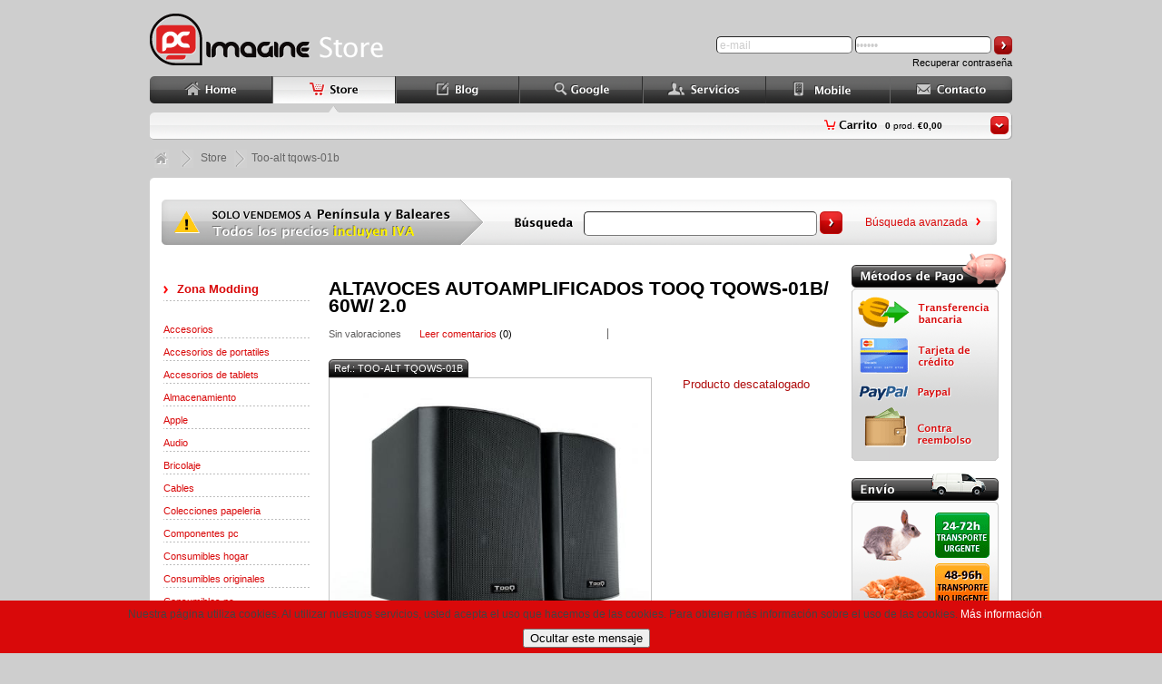

--- FILE ---
content_type: text/html
request_url: https://store.pcimagine.com/altavoces-autoamplificados-tooq-tqows01b-60w-20-p-396559.html?products_id=396559
body_size: 20566
content:
<!DOCTYPE html PUBLIC "-//W3C//DTD XHTML 1.0 Transitional//EN" "http://www.w3.org/TR/xhtml1/DTD/xhtml1-transitional.dtd">
<html xmlns="http://www.w3.org/1999/xhtml">
<head>
<meta http-equiv="Content-Type" content="text/html; charset=iso-8859-1" />
<title>Altavoces autoamplificados tooq tqows-01b/ 60w/ 2.0 | TOO-ALT TQOWS-01B |  | PC Imagine</title>
<meta name="Description" content="<p></p><h2>Descripcin</h2>Altavoces autoamplificados&nbsp;con soporte de pared metlico<br><br><ul><li><h2>Especificaciones</h2></li><li>Altavoces autoamplificados con soporte de pared metlico</li><li>Voltaje de entrada: 110-240V</li><li>Potencia de s" />
<meta name="Keywords" content="Altavoces,autoamplificados,tooq,tqows-01b/,60w/,2.0,too-alt,tqows-01b,comprar,ofertas,pcimagine,electronica,informatica" />
<meta name="robots" content="index,follow,all" />
<meta http-equiv="Content-Language" content="es" />
<meta name="author" content="pcimagine.com" />
<meta name="organization" content="PC IMAGINE, S.C.P." />
<meta name="origen" content="PC Imagine" />
<meta name="locality" content="Barcelona" />
<meta name="Distribution" content="global" />

<meta name="product-image" content="https://store.pcimagine.com/images/nopcimagine.jpg" />
<meta property="og:title" content="Altavoces autoamplificados tooq tqows-01b/ 60w/ 2.0 TOO-ALT TQOWS-01B  PC Imagine" />
<meta property="og:type" content="product" />
<meta property="og:url" content="https://store.pcimagine.com/altavoces-autoamplificados-tooq-tqows01b-60w-20-p-396559.html" />
<meta property="og:image" content="https://store.pcimagine.com/images/nopcimagine.jpg" />
<meta property="og:site_name" content="PCImagine" />
<meta property="og:description" content="<p></p><h2>Descripcin</h2>Altavoces autoamplificados&nbsp;con soporte de pared metlico<br><br><ul><li><h2>Especificaciones</h2></li><li>Altavoces autoamplificados con soporte de pared metlico</li><li>Voltaje de entrada: 110-240V</li><li>Potencia de salida RMS: 2x30W</li><li><h2>ENTRADAS:</h2></li><li>2 x RCA</li><li>1 x jack 3.5 mm</li><li>1 x conector 5 terminales enchufable</li><li><h2>SALIDAS:</h2></li><li>1 x conector 2 terminales (Salida de altavoces)</li><li>1 x conector Jack 3.5mm (Salida de subwoofer)</li><li>1 x conector Jack 3.5mm (Salida de amplificador)</li><li>Interruptor de 3 posiciones: Apagado, encendido y automtico</li><li>Rango de frecuencia: 70HZ-16KHZ</li><li>Reguladores de volumen, agudos y bajos</li><li>Impedancia: 8 &#937;</li><li>Woofer: 5&#8221;</li><li>Tweeter: 0.5&#8221;</li><li>SPL: 8dB</li><li>Dimensiones del altavoz: 183x164x245 mm</li><li>Peso aprox.(kg): 4</li><li>Color: Negro</li><li>Normativas: RoHS, CE</li><li>Test de funcionamiento: 100% testado</li><li><h2>Contenido del Paquete</h2></li><li>2 x Altavoz</li><li>2 x soportes de pared</li><li>1 x cable de alimentacin</li><li>1 x cable de altavoces</li><li>1 x manual de instrucciones</li></ul><p></p>" />

<meta property="fb:admins" content="100001671347039" />
<meta property="fb:app_id" content="169113549790805" />
<meta property="fb:page_id" content="161761007187172" />

<meta name="twitter:card" content="summary" />
<meta name="twitter:site" content="@pcimagine" />
<meta name="twitter:url" content="https://store.pcimagine.com/altavoces-autoamplificados-tooq-tqows01b-60w-20-p-396559.html" />
<meta name="twitter:title" content="Altavoces autoamplificados tooq tqows-01b/ 60w/ 2.0 TOO-ALT TQOWS-01B  PC Imagine" />
<meta name="twitter:description" content="<p></p><h2>Descripcin</h2>Altavoces autoamplificados&nbsp;con soporte de pared metlico<br><br><ul><li><h2>Especificaciones</h2></li><li>Altavoces autoamplificados con soporte de pared metlico</li><li>Voltaje de entrada: 110-240V</li><li>Potencia de s" />
<meta name="twitter:image" content="https://store.pcimagine.com/images/nopcimagine.jpg" />

<!--
<span itemscope itemtype="http://schema.org/MobileApplication">
    <meta itemprop="url" content="https://play.google.com/store/apps/details?id=com.pcimagine.android&feature=md" />
    <meta itemprop="name" content="PC Imagine" />
    <meta itemprop="image" content="https://lh5.ggpht.com/E3fOaXeRZ2PEa0dw0n_TgZfRdZOkCqsY6MEElUqb0xkoBVC9Ffd-BO5AkTvseJFgooI=w124" />
    
    <meta itemprop="datepublished" content="2013/04/22" />
    <meta itemprop="softwareversion" content="1.1" />
    <meta itemprop="operatingsystems" content="Android" />
    <meta itemprop="contentrating" content="Everyone" />
    <meta itemprop="description" content="¿ Quiere comprar productos informáticos y electrónicos a un precio realmente bajo, y con un envío muy rápido? Disponemos más de 40000 productos en nuestro catálogo.Lea lo que opinan..." />
    
    <meta itemprop="screenshot" content="https://lh3.ggpht.com/iWJdeT-E5QEupzZnZcD6pEO1vY77eHqTo2Bjv9XPTkiMXSb6y_Ee6mVEjHpWShuJ1bw=h230" />
    <meta itemprop="screenshot" content="https://lh5.ggpht.com/yZSsx1xbe1aFs3dIlHJisLnx9QbVaDZxgSKiDo4nwzLI4VimvH-Mrb1nLGYTxMmgc6Te=h230" />
    <meta itemprop="screenshot" content="https://lh6.ggpht.com/KFmxpzi3XsaFm0V1WfUe44-9t4bWOSZ-OAmWDN4LmISnkKfAPqgnXLMt0izb8Hy7Pqc=h230" />
    <meta itemprop="screenshot" content="https://lh3.ggpht.com/wGsTZcuPkgngKmES9ZvbHC173GZxnE3kca4L9eqEQjlxneADAuxrvOv0Ee5-wWEaZQ=h230" />
    <meta itemprop="screenshot" content="https://lh3.ggpht.com/fO0ewkh7ekeocnmv7xXMt1CT6P-8eLQa5ysqN2CWtsTBKo5gaxRGToDM1pOWRdBfng=h230" />
    <meta itemprop="screenshot" content="https://lh5.ggpht.com/uRN2bmjBTkiVuNwsMlrVM67oT4fVbpe5zQc6nm9MFPoTrbuwk-swfGYHu6ykRv7_VQ=h230" />
    <meta itemprop="screenshot" content="https://lh6.ggpht.com/whY4M9XOiaZVwoZmp3SZ7HDhif9fifj2t_T-NUWeLdHJ2fIQ9PR29cBQdS5kg47FzaI=h230" />
    <meta itemprop="screenshot" content="https://lh5.ggpht.com/1y-kQc0LTZ8dP5x9XwT8j9dBsrnq-zVXBCiKCRaxCSctlsIUZV6yx5A-DbxUGlLvG9QD=h230" />
    
    <span itemprop="author" itemscope itemtype="http://schema.org/Organization">
        <span itemprop="name" content="PC Imagine"></span>
        <span itemprop="url" content="https://play.google.com/store/apps/developer?id=PC+Imagine"></span>
    </span>
    
</span>

<span itemscope itemtype="http://schema.org/MobileApplication">
    <meta itemprop="url" content="https://itunes.apple.com/es/app/pc-imagine/id543186646" />
    <meta itemprop="name" content="PC Imagine" />
    <meta itemprop="image" content="http://a4.mzstatic.com/us/r1000/116/Purple/v4/e5/d0/97/e5d0972f-4092-2910-7dce-e19c8700ce00/mzl.jvkxtzzb.175x175-75.jpg" />
    
    <meta itemprop="datepublished" content="2013/04/22" />
    <meta itemprop="softwareversion" content="2.0.1" />
    <meta itemprop="operatingsystems" content="iOS" />
    <meta itemprop="description" content="¿ Quiere comprar productos informáticos y electrónicos a un precio realmente bajo, y con un envío muy rápido? Disponemos más de 40000 productos en nuestro catálogo.Lea lo que opinan..." />
    
    <meta itemprop="screenshot" content="http://a1142.phobos.apple.com/us/r1000/091/Purple/v4/31/da/9f/31da9fb9-5e2b-b005-19e7-41b59cac62df/mzl.efppttgy.320x480-75.jpg" />
    <meta itemprop="screenshot" content="http://a1443.phobos.apple.com/us/r1000/080/Purple/v4/ed/89/5a/ed895a16-76d2-6eb1-c4c6-fa2eebf092f4/mzl.nfadtcfn.320x480-75.jpg" />
    <meta itemprop="screenshot" content="http://a198.phobos.apple.com/us/r1000/113/Purple/v4/ff/43/41/ff4341f5-99d3-0e27-6e5a-b4509bd97a64/mzl.zfrtoqwa.320x480-75.jpg" />
    <meta itemprop="screenshot" content="http://a1165.phobos.apple.com/us/r1000/075/Purple/v4/03/61/23/0361234a-6474-6404-f42b-59d561a0712f/mzl.qsbftved.320x480-75.jpg" />
    <meta itemprop="screenshot" content="http://a615.phobos.apple.com/us/r1000/113/Purple/v4/72/a3/e0/72a3e091-65f7-8b42-f875-53f1cd65a95a/mzl.blffumpx.320x480-75.jpg" />
    
    <span itemprop="author" itemscope itemtype="http://schema.org/Organization">
        <span itemprop="name" content="PC Imagine"></span>
        <span itemprop="url" content="https://itunes.apple.com/es/artist/pc-imagine/id543186669"></span>
    </span>
    
</span>-->


<link rel="shortcut icon" href="favicon.png" />
<link rel="canonical" href="https://store.pcimagine.com/altavoces-autoamplificados-tooq-tqows01b-60w-20-p-396559.html" />

<base href="https://store.pcimagine.com/" />

<link rel="stylesheet" href="fancybox/jquery.fancybox-1.3.1.css" type="text/css" media="screen" />

	
<!-- STARS CSS --> 
<link rel="stylesheet" type="text/css" media="screen" href="css/stars/demos.css?b38"/>

<!-- Uni-Form style sheet --> 
<style type="text/css" media="screen"> 
    @import "css/stars/uni-form.css?b38"; 
</style>
<!--[if lte ie 7]>
<style type="text/css" media="screen">
    .uniForm, .uniForm fieldset, .uniForm .ctrlHolder, .uniForm .formHint, .uniForm .buttonHolder, .uniForm .ctrlHolder .multiField, .uniForm .inlineLabel{ zoom:1; }
    .uniForm .inlineLabels label, .uniForm .inlineLabels .label, .uniForm .blockLabels label, .uniForm .blockLabels .label, .uniForm .inlineLabel span{ padding-bottom: .2em; }
    .uniForm .inlineLabel input, .uniForm .inlineLabels .inlineLabel input, .uniForm .blockLabels .inlineLabel input{ margin-top: -.3em; }
</style>
<![endif]-->

<!-- Demo page js -->
<script type="text/javascript" src="js/stars/jquery.min.js?v=1.4.2"></script>
<script type="text/javascript" src="js/stars/jquery-ui.custom.min.js?v=1.8"></script>
<script type="text/javascript" src="js/stars/jquery.uni-form.js?v=1.3"></script>

<!-- Star Rating widget stuff here... -->
<script type="text/javascript" src="js/stars/jquery.ui.stars.js?v=3.0.0b38"></script>
<link rel="stylesheet" type="text/css" href="css/stars/crystal-stars.css?v=2.0.3b38"/>

<script type="text/javascript">
    $(function(){
        $("#starify").children().not(":input").hide();
        
        // Create stars from :radio boxes
        $("#starify").stars({
            cancelShow: false
        });
    });
</script>
<link rel="alternate" type="application/rss+xml" title="STORE PC IMAGINE RSS - Productos" href="rss.php?language=es" />

<script language="javascript" type="text/javascript"><!--

$(document).ready(function(){
    $(".ifancybox").fancybox({
         'width' : '95%',
         'height' : '95%',
         'autoScale' : false,
         'transitionIn' : 'none',
         'transitionOut' : 'none',
         'type' : 'iframe'
     });
 });

function checkForm() {
  var error = 0;
  var error_message = "Hay errores en su formulario!\nPor favor, haga las siguientes correciones:\n\n";

  var review = document.product_reviews_write.review.value;

  if (review.length < 10) {
    error_message = error_message + "* Su 'Comentario' debe tener al menos 10 letras.\n";
    error = 1;
  }

  if ((document.product_reviews_write.rating[0].checked) || (document.product_reviews_write.rating[1].checked) || (document.product_reviews_write.rating[2].checked) || (document.product_reviews_write.rating[3].checked) || (document.product_reviews_write.rating[4].checked)) {
  } else {
    error_message = error_message + "* Debe evaluar el producto sobre el que opina.\n";
    error = 1;
  }

  if (error == 1) {
    alert(error_message);
    return false;
  } else {
    return true;
  }
}


function popupWindow(url) {
  window.open(url,'popupWindow','toolbar=no,location=no,directories=no,status=no,menubar=no,scrollbars=no,resizable=yes,copyhistory=no,width=100,height=100,screenX=150,screenY=150,top=150,left=150');
}
//--></script>

<script type="text/javascript" src="includes/functions_ajax.js"></script>
<script type="text/javascript" src="includes/livesearch.js"></script>

<link rel="stylesheet" type="text/css" href="style-product-info.css" />

</head>

<body onload="liveSearchInit()">

<div class="pantalla">

	<div class="contenidor_extern">

	
<script type="text/javascript" src="fancybox/jquery.fancybox-1.3.4.js"></script>
<script type="text/javascript" src="includes/jquery.pngFix.js"></script>

<link rel="stylesheet" type="text/css" href="cookietool/cookietool.css" />


<script type="text/javascript" src="includes/livesearch.js"></script>
<script type="text/javascript">

	var ieVer=/*@cc_on function(){ switch(@_jscript_version){ case 1.0:return 3; case 3.0:return 4; case 5.0:return 5; case 5.1:return 5; case 5.5:return 5.5; case 5.6:return 6; case 5.7:return 7; case 5.8:return 8; }}()||@*/0;
	if(/MSIE 6.0/i.test(navigator.userAgent)) {ieVer=6;}
	
	if (ieVer!=6)
	{
		// Activem el Mopslider
		$(document).ready(function(){

			$("a#single_image").fancybox({
				'hideOnContentClick': true,
				'titlePosition': 'over'
			});
			
			$("a[rel=group]").fancybox({
				'transitionIn'		: 'none',
				'transitionOut'		: 'none',
				'titleShow'     : false

			});	

		});
	}

</script>

<script type="text/javascript" src="https://apis.google.com/js/plusone.js">
	{lang: 'es'}
</script>

<a name="home"></a>
<a name="carrito_anchor"></a>

<!-- header -->
<div class="header">
    
    <div class="header_esq_store"></div>
    <div class="header_mid"></div>
    <div class="header_dret">               
        <div class="sep_header"></div>
        <div style="float:left;width:360px;" id="formulari_login_header">


		<div class="formulari">
        <form name="login" action="javascript:do_login();" method="post" >
            <input type="text" name="email_address" id="email_login" class="formulari_input" value=" e-mail" onclick="javascript: neteja(this,' e-mail');" onblur="javascript: verifica(this,' e-mail');" />
            <input type="password" name="password" id="password_login" class="formulari_input" value=" Clave" onclick="javascript: neteja(this,' Clave');" onblur="javascript: verifica(this,' Clave');" />
            <input title="Login Store PC Imagine" alt="Login Store PC Imagine" src="/img/boto_login.gif" onmouseout="this.src='/img/boto_login.gif'" onmouseover="this.src ='/img/boto_login2.gif'" type="image" />
            
        </form>
        </div>
        <div class="recupera-password">
        	<a href="javascript:do_restore_password();">Recuperar contrase&ntilde;a</a>
        </div>
        
    
        </div>
    </div>
    
    <!-- MenÃº principal -->
    <div class="menu">
			
        <div class="item-menu"><a href="https://www.pcimagine.com"><img src="img/menu/home.png" width="134px" height="30px" alt="Home PC Imagine" title="Home PC Imagine" onmouseout="this.src='img/menu/home.png'" onmouseover="this.src ='img/menu/home2.png'" /></a></div>

        <div class="item-menu"><img src="img/menu/store2.png" width="137px" height="30px" alt="Store PC Imagine" title="Store PC Imagine" /></div>        

        <div class="item-menu"><a href="https://blog.pcimagine.com"><img src="img/menu/blog.png" width="136px" height="30px" onmouseout="this.src='img/menu/blog.png'" onmouseover="this.src ='img/menu/blog2.png'" alt="Blog PC Imagine" title="Blog PC Imagine" /></a></div>    
        
        <div class="item-menu"><a href="https://search.pcimagine.com"><img src="img/menu/google.png" width="136px" height="30px" onmouseout="this.src='img/menu/google.png'" onmouseover="this.src ='img/menu/google2.png'" alt="Google PC Imagine" title="Google PC Imagine" /></a></div>
        
        <div class="item-menu"><a href="https://www.pcimagine.com/servicio-tecnico-pcimagine.php"><img src="img/menu/servicios.png" width="136px" height="30px" onmouseout="this.src='img/menu/servicios.png'" onmouseover="this.src ='img/menu/servicios2.png'" alt="Servicios PC Imagine" title="Servicios PC Imagine" /></a></div>
        
        <div class="item-menu"><a href="https://mobile.pcimagine.com/index.php?language=es"><img src="img/menu/app.png" width="136px" height="30px" onmouseout="this.src='img/menu/app.png'" onmouseover="this.src ='img/menu/app2.png'" alt="Recambios y fundas para moviles" title="Recambios y fundas para moviles" /></a></div>

        <div class="item-menu"><form name="contacta_sup" method="get" action="https://www.pcimagine.com/formulario-contacto-pcimagine.php" ><input type="hidden" name="id_prod" value="396559" /><input type="hidden" name="prod" value="ALTAVOCES+AUTOAMPLIFICADOS+TOOQ+TQOWS-01B%2F+60W%2F+2.0" /> <input type="image" src="img/menu/contacto.png" style="width:135px;height:30px;" onmouseout="this.src='img/menu/contacto.png'" onmouseover="this.src ='img/menu/contacto2.png'" alt="Contacto PC Imagine" title="Contacto PC Imagine" /></form></div>
        
        <div class="fixed"></div>

		
	</div>

    
</div>
<!-- End Header -->

	
    <div class="cos">
    
    
<div class="submenu_serveis" >
        
        <!--
        <div class="item-submenu"><a href="https://store.pcimagine.com/-c-62421.html" class="link_submenu">Zona Cables</a></div>
        <div class="item-submenu-separa">&nbsp;</div>
        <div class="item-submenu"><a href="https://store.pcimagine.com/ofertas-en-cajas-fuentes-y-refrigeracion-c-65032.html" class="link_submenu">Zona Modding</a></div>
        <div class="item-submenu-separa">&nbsp;</div>        
        <div class="item-submenu"><a href="https://store.pcimagine.com/-c-304.html" class="link_submenu">Zona Wi-Fi</a></div>
        
        <div class="item-submenu-separa">&nbsp;</div>
        <div class="item-submenu"><a href="ofertas.php" class="link_submenu">&iexcl;Ofertas!</a></div>
        
        <div class="item-submenu-separa">&nbsp;</div>        
        <div class="item-submenu"><a href="https://store.pcimagine.com/ofertas-en-productos-descatalogados-c-68198.html" class="link_submenu">Outlet</a></div>
        
        <div class="item-submenu-separa">&nbsp;</div>
        <div class="item-submenu"><a href="https://blog.pcimagine.com/category/ofertas-del-dia/?utm_source=oferta_del_dia" class="link_submenu">&iexcl;Cada d&iacute;a una oferta, haga clic aqu&iacute;!</a></div> -->
        
        <!-- CARRITO -->
        <div class="item-submenu-image"><img src="/img/btcarrito.png" onmouseover="this.src ='/img/btcarrito2.png'" onmouseout="this.src ='/img/btcarrito.png'" width="20px" height="20px" alt="Ver productos del carrito" title="Ver productos del carrito" onclick="javascript:view_submenu_cart();" /></div>
        <div class="item-submenu-products" id="carrito"><b>0</b> prod. <b>&euro;0,00</b></div>
        <div class="icon-carrito"><a href="shopping_cart.php"><img src="img/carrito_icon.png" width="60px" height="12px" alt="Ir al carrito" /></a></div>
                            
        <div class="fixed"></div>
        <div class="submenu-cart" id="submenu-cart"></div>

</div>

<!-- Separacio inicial despres de la capÃ§alera  -->
<div class="separacio_inicial_cos"></div>

<!-- Barra de navegacio -->
<div class="barra_navegacio">
    
        
    
        <!-- HOME -->
        <a href="https://www.pcimagine.com/"><img src="/img/navegacio/home.png" width="16px" height="20px" alt="Home" title="Home" style="vertical-align:middle" hspace="5" onmouseout="this.src='/img/navegacio/home.png'" onmouseover="this.src ='/img/navegacio/home2.png'"/></a>
        <img src="/img/navegacio/separador.png" width="14px" height="20px" alt="Separador" title="Separador" hspace="5" style="vertical-align:middle;" />
        <a href="https://store.pcimagine.com/index.php" class="link_nave">Store</a>
        
        
        <img src="/img/navegacio/separador.png" width="14px" height="20px" alt="Separador" title="Separador" hspace="5" style="vertical-align:middle;" /><span itemscope itemtype="http://data-vocabulary.org/Breadcrumb"><a class="link_nave" href="https://store.pcimagine.com/altavoces-autoamplificados-tooq-tqows01b-60w-20-p-396559.html" itemprop="url"><span itemprop="title">Too-alt tqows-01b</span></a>		
        
</div>

<div class="separacio_inicial_cos"></div>            
<div class="separacio_superior_cos"></div>
            
                             
	<!-- Body -->
    <div class="cos_store">
    
		<div class="buscador-top">
                
            <div class="buscador-top-form">

                <form name="searchform" action="advanced_search_result.php" method="get" onsubmit="return liveSearchSubmit()">
                    <input type="text" name="q"  id="livesearch" onkeypress="liveSearchStart()" value="" class="formulari_input_search" />
                    <input title="Buscar productos" alt="Buscar productos" src="/img/btbuscarlive.png" onmouseout="this.src='/img/btbuscarlive.png'" onmouseover="this.src ='/img/btbuscarlive2.png'" type="image" />
            
                </form>

            </div>
            <div class="buscador-top-advanced"><a href="advanced_search.php">B&uacute;squeda avanzada</a><img src="/img/arrow.png" width="5px" height="9px" alt="Busqueda avanzada" title="Busqueda avanzada" /></div>
            <div class="fixed"></div>
            
            <div id="LSResult" class="buscador-live"><div id="LSShadow"></div></div>
        
        </div>
        
        <!-- Start sidebars -->
        <div class="sidebar">
        
<div class="sidebar-left">
                
    <div class="item-zona"><a href="https://store.pcimagine.com/ofertas-en-cajas-fuentes-y-refrigeracion-c-65032.html">Zona Modding</a></div> 
    <div class="separacio"></div>
    
<div class="item-cat"><a href="https://store.pcimagine.com/accesorios-c-66162.html">Accesorios</a></div><div class="item-cat"><a href="https://store.pcimagine.com/accesorios-de-portatiles-c-75418.html">Accesorios de portatiles</a></div><div class="item-cat"><a href="https://store.pcimagine.com/accesorios-de-tablets-c-75428.html">Accesorios de tablets</a></div><div class="item-cat"><a href="https://store.pcimagine.com/ofertas-en-discos-duros-y-dispositivos-de-almacenamiento-c-64408.html">Almacenamiento</a></div><div class="item-cat"><a href="https://store.pcimagine.com/apple-c-75482.html">Apple</a></div><div class="item-cat"><a href="https://store.pcimagine.com/ofertas-en-reproductores-y-accesorios-de-audio-sonido-c-64405.html">Audio</a></div><div class="item-cat"><a href="https://store.pcimagine.com/bricolaje-c-76843.html">Bricolaje</a></div><div class="item-cat"><a href="https://store.pcimagine.com/cables-c-77250.html">Cables</a></div><div class="item-cat"><a href="https://store.pcimagine.com/colecciones-papeleria-c-80025.html">Colecciones papeleria</a></div><div class="item-cat"><a href="https://store.pcimagine.com/ofertas-en-componentes-para-pc-c-64404.html">Componentes pc</a></div><div class="item-cat"><a href="https://store.pcimagine.com/consumibles-hogar-c-66055.html">Consumibles hogar</a></div><div class="item-cat"><a href="https://store.pcimagine.com/consumibles-originales-c-80128.html">Consumibles originales</a></div><div class="item-cat"><a href="https://store.pcimagine.com/consumibles-pc-c-75439.html">Consumibles pc</a></div><div class="item-cat"><a href="https://store.pcimagine.com/electrodomesticos-c-75540.html">Electrodomesticos</a></div><div class="item-cat"><a href="https://store.pcimagine.com/electronica-nautica-c-77734.html">Electrónica naútica</a></div><div class="item-cat"><a href="https://store.pcimagine.com/ofertas-en-escaneres-y-lectores-de-tarjetas-c-64417.html">Escáneres / lectores</a></div><div class="item-cat"><a href="https://store.pcimagine.com/ofertas-en-camaras-y-videocamaras-c-64409.html">Fotografía / vídeo</a></div><div class="item-cat"><a href="https://store.pcimagine.com/gadgets-varios-c-69675.html">Gadgets / varios</a></div><div class="item-cat"><a href="https://store.pcimagine.com/gaming-c-75451.html">Gaming</a></div><div class="item-cat"><a href="https://store.pcimagine.com/gps-c-75806.html">Gps</a></div><div class="item-cat"><a href="https://store.pcimagine.com/iluminacion-c-75898.html">Iluminación</a></div><div class="item-cat"><a href="https://store.pcimagine.com/impresoras-multifunciones-c-77442.html">Impresoras / multifunciones</a></div><div class="item-cat"><a href="https://store.pcimagine.com/material-electrico-c-76853.html">Material electrico</a></div><div class="item-cat"><a href="https://store.pcimagine.com/menaje-de-hogar-c-75606.html">Menaje de hogar</a></div><div class="item-cat"><a href="https://store.pcimagine.com/mobiliario-c-75564.html">Mobiliario</a></div><div class="item-cat"><a href="https://store.pcimagine.com/monitores-proyectores-c-75471.html">Monitores / proyectores</a></div><div class="item-cat"><a href="https://store.pcimagine.com/motores-electricos-nautica-c-76943.html">Motores electricos náutica</a></div><div class="item-cat"><a href="https://store.pcimagine.com/ofertas-en-ordenadores-y-workstations-c-64423.html">Ordenadores / workstations</a></div><div class="item-cat"><a href="https://store.pcimagine.com/ofertas-en-productos-descatalogados-c-68198.html">Outlet</a></div><div class="item-cat"><a href="https://store.pcimagine.com/ofertas-en-papel-y-consumibles-para-ordenador-c-64413.html">Papel / oficina</a></div><div class="item-cat"><a href="https://store.pcimagine.com/pendrives-c-77283.html">Pendrives</a></div><div class="item-cat"><a href="https://store.pcimagine.com/ofertas-en-perifericos-de-ordenador-c-64426.html">Periféricos</a></div><div class="item-cat"><a href="https://store.pcimagine.com/perifericos-gaming-c-77256.html">Periféricos gaming</a></div><div class="item-cat"><a href="https://store.pcimagine.com/portatiles-c-74188.html">Portátiles</a></div><div class="item-cat"><a href="https://store.pcimagine.com/ofertas-en-modems-routers-y-productos-de-red-c-64402.html">Redes</a></div><div class="item-cat"><a href="https://store.pcimagine.com/sai-c-75552.html">S.a.i.</a></div><div class="item-cat"><a href="https://store.pcimagine.com/smartphones-c-77288.html">Smartphones</a></div><div class="item-cat"><a href="https://store.pcimagine.com/smartphones-moviles-c-80115.html">Smartphones / moviles</a></div><div class="item-cat"><a href="https://store.pcimagine.com/smartwatch-pulseras-c-80226.html">Smartwatch / pulseras</a></div><div class="item-cat"><a href="https://store.pcimagine.com/ofertas-en-software-multilicencia-c-64425.html">Software</a></div><div class="item-cat"><a href="https://store.pcimagine.com/tablets-c-75576.html">Tablets</a></div><div class="item-cat"><a href="https://store.pcimagine.com/telefonos-fijos-inalambricos-c-77276.html">Teléfonos fijos  inalámbricos</a></div><div class="item-cat"><a href="https://store.pcimagine.com/television-c-75554.html">Television</a></div><div class="item-cat"><a href="https://store.pcimagine.com/terminal-pto-venta-tpv-c-75520.html">Terminal pto venta tpv</a></div><div class="item-cat"><a href="https://store.pcimagine.com/videovigilancia-c-75533.html">Videovigilancia</a></div>    
    
    <div class="separacio"></div>
    <div class="item-fabricants">B&uacute;squeda por marca</div>
    <div class="fabricants">
    
        <form method="get" action="index.php" name="manufacturers">
            <select class="box_fabricants" onchange="this.form.submit();" name="manufacturers_id">

<option value="3212" >10POS</option><option value="2203" >2-POWER</option><option value="3255" >3Dconnexion</option><option value="3549" >3DMakerPro</option><option value="3646" >3DRUDDER</option><option value="2204" >3GO</option><option value="2205" >3M</option><option value="2543" >3YPower</option><option value="3602" >70MAI</option><option value="2594" >Aavara</option><option value="2641" >Acbel</option><option value="16" >ACER</option><option value="2655" >Adaptec</option><option value="3189" >ADATA</option><option value="3647" >ADDITIO</option><option value="3554" >ADIDAS</option><option value="3427" >AEG</option><option value="2208" >AEROCOOL</option><option value="3795" >Afox</option><option value="3302" >AGFAPHOTO</option><option value="3399" >AIC</option><option value="2935" >AIM</option><option value="2827" >Aisens</option><option value="3551" >AIWA</option><option value="3632" >AKAI</option><option value="2606" >Akasa</option><option value="2209" >ALCATEL</option><option value="3603" >ALFA NETWORK</option><option value="2511" >Alpha</option><option value="2579" >Alphacool</option><option value="3648" >ALPINO</option><option value="2601" >Amacrox</option><option value="3464" >Amazfit</option><option value="2212" >AMD</option><option value="2904" >AMEC</option><option value="3764" >AMERICAN TOURISTER</option><option value="3563" >Ampere</option><option value="2335" >ANIMA</option><option value="3570" >ANKER</option><option value="3419" >Antec</option><option value="3649" >ANVIZ</option><option value="2213" >AOC</option><option value="2599" >Aopen</option><option value="2792" >APACER</option><option value="2712" >APC</option><option value="2214" >APLI</option><option value="2215" >APPLE</option><option value="3598" >Appliot</option><option value="2216" >APPROX</option><option value="3350" >AQARA</option><option value="3589" >AQUA OPTIMA</option><option value="2566" >aquacomputer</option><option value="2217" >ARCHIVO 2000</option><option value="2565" >Arctic</option><option value="2590" >Arctic Silver</option><option value="3250" >Areca</option><option value="2872" >ARIETE</option><option value="3650" >AROZZI</option><option value="2581" >Asetek</option><option value="1886" >Asrock</option><option value="4" >ASUS</option><option value="3400" >Aten</option><option value="3304" >AUDIOSONIC</option><option value="3790" >AVANT</option><option value="3256" >Aver</option><option value="2651" >Avermedia</option><option value="3522" >Axagon</option><option value="3651" >AXIS</option><option value="3766" >BABOLAT</option><option value="2891" >BABYLISS</option><option value="3797" >BALIZAUTO</option><option value="3412" >Banana Pi</option><option value="3604" >BANG</option><option value="3507" >Bang Olufsen</option><option value="3801" >BANKERS BOX</option><option value="2905" >BANTEN</option><option value="3252" >Barco</option><option value="2550" >be quiet!</option><option value="3432" >Beafon</option><option value="3470" >Beats</option><option value="2638" >beatsounds</option><option value="220" >BELKIN</option><option value="3653" >BENQ</option><option value="2572" >Benq Zowie</option><option value="3483" >Berrcom</option><option value="2874" >BEURER</option><option value="3276" >beyerdynamic</option><option value="2222" >BIC</option><option value="3654" >BILLOW</option><option value="3574" >BIO-KEY</option><option value="2660" >Biostar</option><option value="2732" >Bit4id</option><option value="2600" >Bitfenix</option><option value="3580" >BIXOLON</option><option value="2620" >BL</option><option value="3652" >BLACK CROWN</option><option value="3517" >BLACK SHARK</option><option value="3426" >Blackberry</option><option value="2900" >BLACKDECKER</option><option value="3439" >Blackview</option><option value="3655" >BLADE</option><option value="3523" >BLAUPUNKT</option><option value="3605" >BONECO</option><option value="2576" >Boogiebug</option><option value="2400" >Bosch</option><option value="3544" >BOSE</option><option value="3436" >BQ</option><option value="2227" >BRA</option><option value="2228" >BRAUN</option><option value="3656" >BREVILLE</option><option value="3657" >BRITA</option><option value="2705" >Broadcom LSI</option><option value="2229" >BROTHER</option><option value="3555" >BULLPADEL</option><option value="2220" >CANON</option><option value="3364" >CANSON</option><option value="3552" >CANYON</option><option value="3442" >Carbon</option><option value="3592" >CASALS</option><option value="2238" >CASH TESTER</option><option value="2702" >CASIO</option><option value="3658" >CASO</option><option value="3444" >CAT</option><option value="3571" >Caterpillar</option><option value="3659" >CAZZEC</option><option value="2843" >CECOTEC</option><option value="3459" >Celly</option><option value="2554" >Chenbro</option><option value="2697" >Cherry</option><option value="2623" >Chieftec</option><option value="2662" >CISCO</option><option value="2714" >Citizen</option><option value="3497" >CLUB NAUTICO</option><option value="2610" >Club3D</option><option value="2645" >Co:caine</option><option value="3263" >COMMODORE</option><option value="2235" >CONCEPTRONIC</option><option value="3660" >COOLBOX</option><option value="1477" >COOLER MASTER</option><option value="2607" >Cooljag</option><option value="2589" >Coollaboratory</option><option value="2236" >CORSAIR</option><option value="2631" >Cowon</option><option value="2611" >Creative</option><option value="3447" >Crosscall</option><option value="2237" >CRUCIAL</option><option value="2573" >Cryorig</option><option value="3593" >CSB</option><option value="2921" >CTEK</option><option value="3448" >Cubot</option><option value="3661" >CUME</option><option value="2685" >CyberPower</option><option value="3662" >CYGNETT</option><option value="3087" >D-link</option><option value="3588" >DAEWOO</option><option value="3663" >DAGA</option><option value="3357" >Dahua</option><option value="3403" >Datalogic</option><option value="3541" >DC COMICS</option><option value="3575" >DELL</option><option value="2241" >DELOCK</option><option value="3494" >DELONGHI</option><option value="3194" >DELTA</option><option value="3606" >DENVER</option><option value="2898" >DEVOLO</option><option value="2580" >Dign</option><option value="3538" >DISNEY</option><option value="2240" >DLINK</option><option value="3498" >DOCELAR</option><option value="3450" >Doro</option><option value="2840" >DROXIO</option><option value="3642" >DUNLOP</option><option value="3664" >DURABLE</option><option value="2242" >DURACELL</option><option value="2244" >DYMO</option><option value="3389" >DYNABOOK</option><option value="2561" >Dynatron</option><option value="3665" >DYSON</option><option value="3631" >E-STAR</option><option value="3609" >E-VITTA</option><option value="2923" >EAS</option><option value="3792" >EBOX</option><option value="3666" >ECOVACS</option><option value="3581" >ECS</option><option value="3292" >EDAC</option><option value="2245" >EDDING</option><option value="2367" >Edimax</option><option value="3186" >Eizo</option><option value="2557" >EK</option><option value="3500" >ELARI</option><option value="3534" >ELBE</option><option value="3453" >Elephone</option><option value="3668" >ELMA</option><option value="3669" >EME</option><option value="3454" >Emporia</option><option value="3121" >Emtec</option><option value="3670" >ENABOT</option><option value="3671" >ENEBE</option><option value="3782" >ENERGIZER</option><option value="3452" >Energy Sistem</option><option value="3607" >ENGEL</option><option value="3667" >ENGENIUS</option><option value="3672" >EPADLINK</option><option value="2612" >Epic Gear</option><option value="2231" >EPSON</option><option value="3414" >Equip</option><option value="3354" >Ergotron</option><option value="3191" >ERIK</option><option value="2247" >ESSELTE</option><option value="3568" >EUFY</option><option value="3314" >EUROSILLA</option><option value="3245" >EVGA</option><option value="3608" >EVITTA</option><option value="3493" >Ewent</option><option value="3673" >EXACLAIR</option><option value="3610" >EXPLORE</option><option value="2250" >FABER CASTELL</option><option value="3676" >FACEMASK</option><option value="3456" >Facitel</option><option value="3573" >FAGOR</option><option value="3599" >FALKON GAMING</option><option value="3433" >Famz</option><option value="3386" >Faytech</option><option value="2251" >FELLOWES</option><option value="3775" >FIBOX</option><option value="3556" >FILA</option><option value="3455" >Fitbit</option><option value="3611" >FLAMA</option><option value="3548" >FLASH LED</option><option value="3674" >FLASHFIRE</option><option value="3675" >FLIR</option><option value="2910" >FM</option><option value="2252" >FONESTAR</option><option value="3677" >FOODSAVER</option><option value="3383" >FOREVER</option><option value="3501" >FR-TEC</option><option value="2551" >Fractal Design</option><option value="3204" >Fritz</option><option value="2595" >FSP</option><option value="3529" >FUJIFILM</option><option value="2701" >FUJITSU</option><option value="3486" >Funker</option><option value="3216" >G Skill</option><option value="2646" >Gainward</option><option value="3678" >GAMDIAS</option><option value="2667" >GARMIN</option><option value="3612" >GEBL</option><option value="3585" >GECKO</option><option value="2587" >Gelid</option><option value="2254" >GEMBIRD</option><option value="2233" >GENERICO</option><option value="2653" >Genesis</option><option value="3680" >GENIUS</option><option value="3679" >GEPARD</option><option value="3596" >Getac</option><option value="27" >GIGABYTE</option><option value="2256" >GIGASET</option><option value="2257" >GIOTTO</option><option value="3637" >GKL</option><option value="2592" >Globalwin</option><option value="3613" >GNG</option><option value="3535" >GO-TCHA GENERATION</option><option value="2647" >Goodram</option><option value="3526" >Goodyear</option><option value="2258" >GOOGLE</option><option value="2259" >GRAFOPLAS</option><option value="3578" >GRANDSTREAM</option><option value="2639" >Greencooler</option><option value="3461" >Griffin</option><option value="3638" >GRUNKEL</option><option value="3681" >GTMEDIA</option><option value="2609" >Gyration</option><option value="3614" >HAEGER</option><option value="3463" >Haier</option><option value="3316" >HAMMER</option><option value="2618" >Hardware Labs</option><option value="3682" >HARMAN</option><option value="3539" >HARRY POTTER</option><option value="3579" >HAYLOU</option><option value="3683" >HBL</option><option value="3557" >HEAD PADEL</option><option value="3793" >HELP FLASH</option><option value="3566" >HESACORE</option><option value="2207" >HEWLETT PACKARD ENTERPRISE</option><option value="2261" >HIDITEC</option><option value="2577" >High Power</option><option value="2656" >HighPoint</option><option value="3234" >Hikvision</option><option value="2913" >HIMUNICATION</option><option value="2262" >HISENSE</option><option value="3615" >HISPANICA</option><option value="3645" >HMD</option><option value="3261" >HOCO</option><option value="3684" >HOHNER</option><option value="3685" >HOMEDICS</option><option value="2738" >Honeywell</option><option value="3457" >Honor</option><option value="3686" >HOOVER</option><option value="3616" >HORI</option><option value="2206" >HP</option><option value="3687" >HP OPTICOS</option><option value="3429" >HTC</option><option value="2941" >HUAMI</option><option value="2729" >HUAWEI</option><option value="2570" >Hush</option><option value="3410" >HUTT</option><option value="3644" >Hynix</option><option value="3780" >Hyte</option><option value="2968" >Hyundai</option><option value="3491" >I-TEC</option><option value="2914" >ICOM</option><option value="3361" >Icy Dock</option><option value="3689" >IDEAL NETWORKS</option><option value="3441" >Ideus</option><option value="2799" >IGLUX</option><option value="3187" >Iiyama</option><option value="3690" >IMETEC</option><option value="3318" >IMILAB</option><option value="2545" >In Win</option><option value="3691" >INDECA</option><option value="3600" >INFACE</option><option value="2586" >infoThink</option><option value="2539" >InLine</option><option value="2742" >INNJOO</option><option value="2640" >Inno3D</option><option value="2575" >Innodisk</option><option value="3377" >Innovation IT</option><option value="3533" >INSTA360</option><option value="3692" >INSTANT</option><option value="232" >INTEL</option><option value="1788" >Intenso</option><option value="3430" >iOcean</option><option value="3693" >IP-COM</option><option value="3694" >IRENE RIOS</option><option value="3320" >IRIS B</option><option value="2668" >IROBOT</option><option value="3695" >ITASH</option><option value="3545" >Itek</option><option value="2762" >JABRA</option><option value="3617" >JATA</option><option value="3530" >JATA HOGAR</option><option value="3465" >Jawbone</option><option value="2644" >JBL</option><option value="2629" >Jetway</option><option value="2544" >jj-cables</option><option value="3257" >JOCCA</option><option value="3280" >JOCCA PHARMA</option><option value="3587" >JOMA</option><option value="3787" >Jou Jye</option><option value="3368" >JOVI</option><option value="3763" >JUST IN CASE</option><option value="3052" >JVC</option><option value="2859" >KARCHER</option><option value="2267" >KARKEMIS</option><option value="3619" >KASDA</option><option value="2268" >KASPERSKY</option><option value="3527" >KATHAY</option><option value="3696" >KAZA</option><option value="3697" >KEEP-OUT</option><option value="3698" >KEHOLL</option><option value="3765" >KELME</option><option value="3520" >KENSINGTON</option><option value="3514" >KFA2</option><option value="3323" >KINGSMITH</option><option value="2270" >KINGSTON</option><option value="3356" >Kioxia</option><option value="3796" >Klevv</option><option value="2708" >Kodak</option><option value="3553" >Kolink</option><option value="3401" >KONIX</option><option value="3546" >Kontron</option><option value="2741" >KORES</option><option value="3405" >Koss</option><option value="3699" >KROM</option><option value="2866" >KRUPS</option><option value="3460" >Ksix</option><option value="3378" >Kyocera</option><option value="3489" >La VolÃ¡til</option><option value="3620" >LAB</option><option value="2880" >LAICA</option><option value="3499" >Lanberg</option><option value="3445" >Land Rover</option><option value="3458" >Langci</option><option value="3597" >Lanview</option><option value="2740" >LAVAZZA</option><option value="3213" >LAZERBUILT</option><option value="3431" >Leagoo</option><option value="2798" >LEGRAND</option><option value="2273" >LENOVO</option><option value="2274" >LEOTEC</option><option value="2619" >Lepa</option><option value="2275" >LEVEL ONE</option><option value="3415" >Levicom</option><option value="1631" >Lexar</option><option value="2546" >Lexcom</option><option value="3700" >LEXMARK</option><option value="2277" >LG</option><option value="2672" >LG COMPATIBLE</option><option value="2563" >Lian Li</option><option value="3702" >LINKSYS</option><option value="3586" >LINQ</option><option value="3293" >LiteOn</option><option value="2278" >LOCTITE</option><option value="3701" >LOGICOM</option><option value="713" >Logitech</option><option value="3703" >LUXOR</option><option value="3510" >Mackie</option><option value="3707" >MAGIC VAC</option><option value="2632" >mambox</option><option value="3704" >MANLEY</option><option value="3381" >Manli</option><option value="3705" >MAPED</option><option value="2333" >MARS GAMING</option><option value="3706" >MARSHALL</option><option value="3540" >MARVEL</option><option value="3633" >MASTER</option><option value="2907" >MASTERVOLT</option><option value="3492" >Matrox</option><option value="3434" >MAX</option><option value="3467" >Maxcom</option><option value="3708" >MAXTOR</option><option value="3325" >MCMURDO</option><option value="3710" >MEANWELL</option><option value="3201" >MEDION</option><option value="3709" >MEDISANA</option><option value="3468" >Meizu</option><option value="3636" >MELICONI</option><option value="3260" >Mellanox</option><option value="2713" >Metrologic-Honeywell</option><option value="3711" >MIBRO</option><option value="3595" >MicroConnect</option><option value="189" >MICROSOFT</option><option value="3621" >MICROVISION</option><option value="2062" >Mikrotik</option><option value="2284" >MILAN</option><option value="3462" >Millenium</option><option value="2584" >Mimo</option><option value="3506" >Minerva</option><option value="3712" >MINIMOKA</option><option value="2643" >Minix</option><option value="2287" >MIQUEL RIUS</option><option value="3349" >Mitac</option><option value="2288" >MITSUBISHI PENCIL</option><option value="3582" >MOLIN</option><option value="3519" >MONDIAL</option><option value="2291" >MONIX</option><option value="2777" >Monolyth</option><option value="2894" >MONRAY</option><option value="2552" >Morex</option><option value="3618" >MOSTRAP</option><option value="2484" >Motorola</option><option value="2855" >MOULINEX</option><option value="2637" >Mpio</option><option value="3472" >Mr Wonderful</option><option value="2292" >MSI</option><option value="3536" >Mushkin</option><option value="2293" >MUSTEK</option><option value="2294" >MUVIT</option><option value="3773" >MUVIT FOR CHANGE</option><option value="3248" >MUVIT IO</option><option value="3622" >MUVIT LIFE</option><option value="3428" >MyAxe</option><option value="3490" >MyKronoz</option><option value="2299" >MYWAY</option><option value="3473" >MyWigo</option><option value="3594" >Nagrace</option><option value="2300" >NANO CABLE</option><option value="2541" >Nanocable</option><option value="2818" >NATEC</option><option value="3713" >NAVIGATOR</option><option value="3776" >NDS</option><option value="2780" >Nec</option><option value="3714" >NERF</option><option value="223" >NETGEAR</option><option value="2569" >Netstor</option><option value="3715" >NEVIR</option><option value="3475" >New Mobile</option><option value="3716" >NFORTEC</option><option value="2302" >NGS</option><option value="3521" >NINEBOT</option><option value="3474" >Ninetec</option><option value="2728" >NINTENDO</option><option value="3327" >NIVIAN</option><option value="3717" >NJOY</option><option value="3789" >NK</option><option value="3392" >Noblechairs</option><option value="2811" >NOCTUA</option><option value="2304" >NOKIA</option><option value="3281" >NOMU</option><option value="3424" >Noosy</option><option value="3524" >Nothing Tech</option><option value="3718" >NOVUS</option><option value="3511" >NOX</option><option value="3558" >NOXSPORT</option><option value="3779" >Nubia</option><option value="2875" >NUTRIBULLET</option><option value="3390" >nVidia</option><option value="2593" >NZXT</option><option value="3623" >OCLEAN</option><option value="3719" >OKI</option><option value="2830" >OLSSON</option><option value="3330" >OMRON</option><option value="3435" >Onanoff</option><option value="3783" >ONE FOR ALL</option><option value="3370" >ONE+</option><option value="3476" >OnePlus</option><option value="3720" >ONKYO</option><option value="3477" >Oppo</option><option value="224" >Optoma</option><option value="3791" >ORAL-B</option><option value="2852" >ORBEGOZO</option><option value="2781" >Ordenadores Ibertronica</option><option value="3721" >OREGON</option><option value="3722" >ORYGEN</option><option value="3723" >OTL</option><option value="3422" >Otras</option><option value="3373" >OWL Labs</option><option value="3504" >OWLET</option><option value="3724" >OXFORD</option><option value="2928" >PALADONE</option><option value="2659" >Palit</option><option value="231" >PANASONIC</option><option value="3505" >PANDA</option><option value="3725" >PANZERGLASS</option><option value="2625" >Papst</option><option value="3446" >Parrot</option><option value="3590" >Patchbox</option><option value="3786" >Patriot</option><option value="3513" >PCI Case</option><option value="3640" >Phanteks</option><option value="3101" >Phasak</option><option value="2308" >PHILIPS</option><option value="2674" >PHILIPS COMPATIBLE</option><option value="3576" >PHILIPS ILUMINACION</option><option value="2540" >Phobya</option><option value="3274" >PIERRE DELONE</option><option value="2309" >PILOT</option><option value="3360" >PINTADO AND CO</option><option value="2782" >PIONEER</option><option value="2310" >PLANTRONICS</option><option value="3601" >PLASTOY</option><option value="2648" >PNY</option><option value="3480" >Polar</option><option value="3481" >Polaroid</option><option value="3726" >POLTI</option><option value="3565" >Poly</option><option value="3531" >POLYCOM</option><option value="3502" >POPULELE</option><option value="3229" >POSIFLEX</option><option value="3768" >Power Walker</option><option value="2636" >Powercolor</option><option value="3267" >PREMIER</option><option value="3771" >PRINCE PADEL</option><option value="2861" >PRINCESS</option><option value="2311" >PRITT</option><option value="3777" >PRO-MARINER</option><option value="2624" >Prolimatech</option><option value="3727" >PROPEL</option><option value="3232" >Q-Logic</option><option value="2695" >QNAP</option><option value="3273" >Qpad</option><option value="3728" >QUALITELL</option><option value="3729" >QUANTUM</option><option value="3770" >QUBO</option><option value="3550" >Quectel</option><option value="3688" >RAIDSONIC</option><option value="3624" >RASPBERRY</option><option value="2372" >Raspberry Pi</option><option value="2313" >RATIOTEC</option><option value="2917" >RAYMARINE</option><option value="2559" >Razer</option><option value="3482" >Realme</option><option value="3466" >Remax</option><option value="3388" >REMINGTON</option><option value="2556" >Revoltec</option><option value="3730" >RICOH</option><option value="3731" >RIELLO</option><option value="2630" >Rimax</option><option value="3732" >RIO</option><option value="3625" >ROADSTAR</option><option value="3334" >ROBOROCK</option><option value="2613" >Roccat</option><option value="2316" >RODE</option><option value="3371" >ROWENTA</option><option value="3798" >RUGONE</option><option value="3733" >RUSSELL HOBBS</option><option value="3572" >RYOBI</option><option value="3484" >S&amp;p</option><option value="3735" >SAFESCAN</option><option value="3778" >Safire</option><option value="3207" >SAFTA</option><option value="3394" >SAGE</option><option value="2323" >SALICRU</option><option value="3736" >SALTER</option><option value="3528" >SAM - PACSA</option><option value="3769" >SAMSONITE</option><option value="221" >SAMSUNG</option><option value="2675" >SAMSUNG COMPATIBLE</option><option value="2325" >SANDISK</option><option value="2787" >Sapphire</option><option value="3577" >SaveFamily</option><option value="3437" >sbs</option><option value="3738" >SCANPART</option><option value="3471" >Schneider</option><option value="3737" >SCHNEIDER ESCRIBELO</option><option value="2567" >Scythe</option><option value="2318" >SEAGATE</option><option value="2591" >Seasonic</option><option value="2319" >SENNHEISER</option><option value="3739" >SHARP</option><option value="3278" >Shure</option><option value="2548" >SI-Seleccion</option><option value="3425" >Siemens</option><option value="3122" >Silicon power</option><option value="3740" >SILVERHT</option><option value="2547" >SilverStone</option><option value="3336" >SIMRAD</option><option value="3337" >SIUX</option><option value="3734" >SMART4U</option><option value="3495" >SMARTGYRO</option><option value="3398" >SMARTMI</option><option value="3547" >SMARTWARES</option><option value="3561" >SOFTEE</option><option value="3741" >SOLAC</option><option value="3564" >Solidigm</option><option value="3525" >SonicWall</option><option value="3537" >Sonnet</option><option value="197" >SONY</option><option value="3421" >Sony Ericsson</option><option value="3268" >Sophos</option><option value="3785" >SOS ROAD</option><option value="3799" >SOSFLASH</option><option value="3569" >SOUNDCORE</option><option value="2608" >SoundGraph</option><option value="3591" >SPARKLE</option><option value="2975" >SPC</option><option value="3742" >SPHERO</option><option value="2582" >Spiffy</option><option value="2826" >SPIRIT</option><option value="2329" >STABILO</option><option value="2331" >STAEDTLER</option><option value="3382" >Star</option><option value="2330" >STARTECH</option><option value="3559" >STARVIE</option><option value="2560" >SteelSeries</option><option value="3353" >STINGER BY WOXTER</option><option value="317" >Store PCImagine</option><option value="3200" >SUBBLIM</option><option value="3418" >SUBSONIC</option><option value="3509" >Sumup</option><option value="2727" >SUNSTECH</option><option value="2654" >SuperFlower</option><option value="2634" >Supermicro</option><option value="3339" >SUREFIRE</option><option value="3743" >SVEON</option><option value="2583" >Swiftech</option><option value="3451" >Swissvoice</option><option value="3449" >Switel</option><option value="2332" >SYNOLOGY</option><option value="2336" >TACENS</option><option value="3744" >TARGUS</option><option value="3745" >TAURUS</option><option value="3226" >TCL</option><option value="2657" >Team Group</option><option value="2346" >TECH ONE TECH</option><option value="3746" >TECHAIR</option><option value="3767" >TECNIFIBRE</option><option value="3542" >TEFAL</option><option value="3635" >TELE SYSTEM</option><option value="2342" >TELEFUNKEN</option><option value="3443" >Telme</option><option value="3774" >Teltonika</option><option value="2341" >TENDA</option><option value="2605" >Tesoro</option><option value="3752" >TEXAS INSTRUMENTS</option><option value="2564" >TFC</option><option value="3629" >Thermal Grizzly</option><option value="2621" >Thermalright</option><option value="2549" >Thermaltake</option><option value="3478" >Thomson</option><option value="1895" >Thrustmaster</option><option value="3747" >THULE</option><option value="3794" >THULOS</option><option value="2334" >THUNDERX3</option><option value="2562" >Titan</option><option value="2862" >TM ELECTRON</option><option value="3749" >TOMBOW</option><option value="3423" >Tomtom</option><option value="2542" >Tooq</option><option value="199" >Topcom</option><option value="2813" >torqeedo</option><option value="3748" >TORRAS</option><option value="19" >TOSHIBA</option><option value="3750" >TOYOTA</option><option value="2348" >TP-LINK</option><option value="51" >TRANSCEND</option><option value="2614" >Travla</option><option value="2909" >TRENDNET</option><option value="3630" >TREVI</option><option value="2854" >TRISTAR</option><option value="2352" >TRUST</option><option value="2353" >TRUST GAMING</option><option value="3751" >TUBOPLUS</option><option value="3532" >TVTECH</option><option value="129" >Ubiquiti</option><option value="3753" >UFESA</option><option value="3626" >UGO</option><option value="3800" >ULEFONE</option><option value="3342" >UNILUX</option><option value="3754" >UNOTEC</option><option value="3485" >Uphone</option><option value="3496" >URB REVOLT BY TRUST</option><option value="3772" >URBANISTA</option><option value="2553" >UReach</option><option value="3755" >V7</option><option value="2538" >Vanguard</option><option value="3628" >VARIATONE</option><option value="3643" >VARLION</option><option value="3562" >VENTION</option><option value="211" >VERBATIM</option><option value="3397" >VERITAS</option><option value="2617" >Via</option><option value="3560" >VIBOR-A</option><option value="2354" >VIEWSONIC</option><option value="2892" >VILEDA</option><option value="3756" >VISION PADEL</option><option value="3543" >VITALVIDA PHARMA</option><option value="3205" >VIVANCO</option><option value="3488" >Vivo</option><option value="3262" >Vivolink</option><option value="3757" >VODAFONE</option><option value="3758" >VOGELS</option><option value="3781" >VTECH</option><option value="3508" >WACOM</option><option value="2877" >WAHL</option><option value="3518" >WALIMEX</option><option value="3345" >WANBO</option><option value="3287" >Wellis</option><option value="2358" >WESTERN DIGITAL</option><option value="3788" >Western Digital/Sandisk</option><option value="3380" >WIKANGO</option><option value="3479" >Wiko</option><option value="3639" >WILSON</option><option value="3760" >WINGPADEL</option><option value="3759" >WISE PET</option><option value="3440" >Wolder</option><option value="3784" >WONDER</option><option value="3512" >Woosim</option><option value="3095" >Woxter</option><option value="3503" >XCLEA</option><option value="2616" >Xenarc</option><option value="3347" >XEROX</option><option value="2603" >XFX</option><option value="2794" >XIAOMI</option><option value="2588" >Xigmatek</option><option value="2568" >Xilence</option><option value="3584" >XTORM</option><option value="3408" >Yate Loon</option><option value="3348" >YEELIGHT</option><option value="3627" >YESOUL</option><option value="3761" >YOUIN</option><option value="3583" >YUASA</option><option value="2571" >Zalman</option><option value="2692" >Zebra</option><option value="3634" >ZEPHIR</option><option value="2596" >Zignum</option><option value="3567" >ZONE EVIL</option><option value="3236" >ZOTAC</option><option value="3438" >ZTC</option><option value="3469" >ZTE</option><option value="3762" >ZYXEL</option>            </select>
         </form>
         
    
    </div>
    <div class="separacio"></div>
    <div class="faq-banner"><a href="preguntas-frecuentes.php"><img src="img/faq/faq_banner.png" width="162px" height="145px" alt="Si tiene alguna pregunta, seguro que aqui encontrara su respuesta" title="Si tiene alguna pregunta, seguro que aqui encontrara su respuesta" /></a></div>
    <div class="boto-faq"><a href="preguntas-frecuentes.php"><img src="img/faq/button-faq.png" width="162px" height="25px" onmouseout="this.src='/img/faq/button-faq.png'" onmouseover="this.src ='/img/faq/button-faq2.png'" alt="Si tiene alguna pregunta, seguro que aqui encontrara su respuesta" title="Si tiene alguna pregunta, seguro que aqui encontrara su respuesta" /></a></div>
    
    <div class="separacio"></div>
    <div class="clients-valoren"><div class="txt-clients-valoren">4.8 de 5!</div></div>
    <div class="boto-clients-valoren"><a href="comentarios.php"><img src="img/boto_clients_valoren.png" width="162px" height="25px" onmouseout="this.src='/img/boto_clients_valoren.png'" onmouseover="this.src ='/img/boto_clients_valoren2.png'" alt="Lea todos los comentarios de nuestros clientes" title="Lea todos los comentarios de nuestros clientes" /></a></div>
    

    <div class="siguenos-twitter"><a href="https://twitter.com/#!/pcimagine"><img src="img/siguenos_twitter.png" width="172px" height="79px" onmouseout="this.src='/img/siguenos_twitter.png'" onmouseover="this.src ='/img/siguenos_twitter2.png'" alt="Siguenos en Twitter" title="Siguenos en Twitter" /></a></div>
    <div class="separacio"></div>
    <div class="siguenos-facebook"><a href="https://www.facebook.com/pages/PC-Imagine/161761007187172"><img src="img/siguenos_facebook.png" width="162px" height="60px" alt="Siguenos en Facebook" title="Siguenos en Facebook" /></a></div>
    <div class="separacio"></div>
    <div class="siguenos-facebook">
    	<iframe src="https://www.facebook.com/plugins/likebox.php?id=161761007187172&amp;width=172&amp;connections=0&amp;stream=false&amp;header=false&amp;height=90" scrolling="no" frameborder="0" style="border:none; overflow:hidden; width:172px; height:90px;" ></iframe>
    </div>
    
    
</div> <!-- End sidebar left -->    
     	<!-- PRODUCTE NO TROBAT -->


<div class="sidebar-center" itemscope itemtype="http://schema.org/Product">
    
    
    <div class="sidebar-center-titol"><h1 itemprop="name">ALTAVOCES AUTOAMPLIFICADOS TOOQ TQOWS-01B/ 60W/ 2.0</h1></div>
    <meta itemprop="image" content="https://store.pcimagine.com/images/nopcimagine.jpg" />
    <meta itemprop="brand" content="Tooq" />
    <meta itemprop="manufacturer" content="Tooq" />
    <meta itemprop="mpn" content="TOO-ALT TQOWS-01B" />
    <meta itemprop="description" content="DescripcinAltavoces autoamplificados&nbsp;con soporte de pared metlicoEspecificacionesAltavoces autoamplificados con soporte de pared metlicoVoltaje de entrada: 110-240VPotencia de salida RMS: 2x30WENTRADAS:2 x RCA1 x jack 3.5 mm1 x conector 5 terminales enchufableSALIDAS:1 x conector 2 terminales (Salida de altavoces)1 x conector Jack 3.5mm (Salida de subwoofer)1 x conector Jack 3.5mm (Salida de amplificador)Interruptor de 3 posiciones: Apagado, encendido y automticoRango de frecuencia: 70HZ-16KHZReguladores de volumen, agudos y bajosImpedancia: 8 &#937;Woofer: 5&#8221;Tweeter: 0.5&#8221;SPL: 8dBDimensiones del altavoz: 183x164x245 mmPeso aprox.(kg): 4Color: NegroNormativas: RoHS, CETest de funcionamiento: 100% testadoContenido del Paquete2 x Altavoz2 x soportes de pared1 x cable de alimentacin1 x cable de altavoces1 x manual de instrucciones" />
    <meta itemprop="url" content="https://store.pcimagine.com/altavoces-autoamplificados-tooq-tqows01b-60w-20-p-396559.html" />
    
    <div class="tools">
    	        <div class="sense-valoracio">Sin valoraciones </div>
                        <div class="comentaris"><a href="https://store.pcimagine.com/altavoces-autoamplificados-tooq-tqows01b-60w-20-p-396559.html#acomentaris">Leer comentarios</a> <span style="color:#000;">(0)</span></div>
        <div class="megusta"><iframe src="https://www.facebook.com/plugins/like.php?app_id=169113549790805&amp;href=https%3A%2F%2Fstore.pcimagine.com%2Faltavoces-autoamplificados-tooq-tqows01b-60w-20-p-396559.html&amp;layout=button_count&amp;width=80&amp;show_faces=false&amp;action=like&amp;colorscheme=light&amp;font=lucida+grande&amp;height=35" scrolling="no" frameborder="0" style="border:none; overflow:hidden; width:80px; height:35px;" ></iframe></div>
        <div class="share_addthis">
            
            <!-- AddThis Button BEGIN -->
            
            <div class="addthis_toolbox addthis_default_style" style="padding-top:2px;">
                <a class="addthis_button_google_plusone"></a>
                <span class="addthis_separator">|</span>
                <a class="addthis_button_email"></a>
                <a class="addthis_button_favorites"></a>
                <a class="addthis_button_print"></a>
            </div>
            <script type="text/javascript" src="https://s7.addthis.com/js/250/addthis_widget.js#username=pcimagine"></script>
           <!-- AddThis Button END -->
        </div>
        
    </div>
    <div class="producte">
    
        <div class="sidebarleft-producte">
        
            <div class="ref-producte">
                <div class="left-ref"></div>
                <div class="center-ref"><h2>Ref.: TOO-ALT TQOWS-01B</h2></div>
                <div class="right-ref"></div>
            </div>
            
            <!-- Imatge principal -->
            <div class="imatge-producte">
                <a href="https://store.pcimagine.com/images/art_too-alt%20tqows-01b_1.jpg" rel="group"><img src="images/art_too-alt%20tqows-01b_1.jpg" border="0" alt="ALTAVOCES AUTOAMPLIFICADOS TOOQ TQOWS-01B/ 60W/ 2.0 |" title=" ALTAVOCES AUTOAMPLIFICADOS TOOQ TQOWS-01B/ 60W/ 2.0 | " width="352" height="308" /></a>            </div>
            
                        
        
        </div>
        <div class="sidebarright-producte" itemprop="offers" itemscope itemtype="http://schema.org/offer">
       
           <meta itemprop="itemCondition" content="new" />
           <meta itemprop="availability" content="OutOfStock" />
           <meta itemprop="seller" content="PC Imagine" />
           <meta itemprop="price" content="86.15" />
           <meta itemprop="image" content="https://store.pcimagine.com/images/nopcimagine.jpg" />
           <meta itemprop="mpn" content="TOO-ALT TQOWS-01B" />
           <meta itemprop="description" content="DescripcinAltavoces autoamplificados&nbsp;con soporte de pared metlicoEspecificacionesAltavoces autoamplificados con soporte de pared metlicoVoltaje de entrada: 110-240VPotencia de salida RMS: 2x30WENTRADAS:2 x RCA1 x jack 3.5 mm1 x conector 5 terminales enchufableSALIDAS:1 x conector 2 terminales (Salida de altavoces)1 x conector Jack 3.5mm (Salida de subwoofer)1 x conector Jack 3.5mm (Salida de amplificador)Interruptor de 3 posiciones: Apagado, encendido y automticoRango de frecuencia: 70HZ-16KHZReguladores de volumen, agudos y bajosImpedancia: 8 &#937;Woofer: 5&#8221;Tweeter: 0.5&#8221;SPL: 8dBDimensiones del altavoz: 183x164x245 mmPeso aprox.(kg): 4Color: NegroNormativas: RoHS, CETest de funcionamiento: 100% testadoContenido del Paquete2 x Altavoz2 x soportes de pared1 x cable de alimentacin1 x cable de altavoces1 x manual de instrucciones" />
           <meta itemprop="url" content="https://store.pcimagine.com/altavoces-autoamplificados-tooq-tqows01b-60w-20-p-396559.html" />
            
                        	<div class="sense-disponibilitat">Producto descatalogado</div>
            	<div class="unitats-sense"></div>
                        
            
            
                        
            <div class="separa-preus"></div>
            <div class="separa-txt-compra"></div>
            
                        
                    
        </div>
    
    </div>
    
    <div class="descripcio-producte">
        
                
            
    
    	    
        <h3>Descripci&oacute;n del producto</h3>
        
        DescripcinAltavoces autoamplificados&nbsp;con soporte de pared metlico<br /><br />EspecificacionesAltavoces autoamplificados con soporte de pared metlicoVoltaje de entrada: 110-240VPotencia de salida RMS: 2x30WENTRADAS:2 x RCA1 x jack 3.5 mm1 x conector 5 terminales enchufableSALIDAS:1 x conector 2 terminales (Salida de altavoces)1 x conector Jack 3.5mm (Salida de subwoofer)1 x conector Jack 3.5mm (Salida de amplificador)Interruptor de 3 posiciones: Apagado, encendido y automticoRango de frecuencia: 70HZ-16KHZReguladores de volumen, agudos y bajosImpedancia: 8 &#937;Woofer: 5&#8221;Tweeter: 0.5&#8221;SPL: 8dBDimensiones del altavoz: 183x164x245 mmPeso aprox.(kg): 4Color: NegroNormativas: RoHS, CETest de funcionamiento: 100% testadoContenido del Paquete2 x Altavoz2 x soportes de pared1 x cable de alimentacin1 x cable de altavoces1 x manual de instrucciones        
                
        <div class="separa-dubtes"></div>
        <div class="dubtes">
            <div class="dubtes-txt">&iquest;Dudas o preguntas sobre este producto?</div>
            <div class="dubtes-btn"><form name="contacta" method="get" action="https://www.pcimagine.com/formulario-contacto-pcimagine.php" ><input type="hidden" name="id_prod" value="396559" /><input type="hidden" name="prod" value="ALTAVOCES+AUTOAMPLIFICADOS+TOOQ+TQOWS-01B%2F+60W%2F+2.0" /> <input type="image" src="img/btn-contactar-producte.png" style="width:192px;height:25px;" onmouseover="this.src='img/btn-contactar-producte2.png'" onmouseout="this.src='img/btn-contactar-producte.png'" alt="Tiene alguna duda o consulta sobre el producto ? Haga clic en el boton y se la resolveremos" title="Tiene alguna duda o consulta sobre el producto? Haga clic en el boton y se la resolveremos" /></form></div>                            
        </div>
                                
    </div>
    
    <div class="separa-prod-similars"></div>


	<div class="productes-similars">
    
        <div class="titol-productes-similars"><span class="txt-productes-similars"><a href="https://store.pcimagine.com/altavoces-ofertas-en-reproductores-y-accesorios-de-audio-sonido-c-63329.html">Productos similares</a></span><span class="mas-productes-similars"><a href="https://store.pcimagine.com/altavoces-ofertas-en-reproductores-y-accesorios-de-audio-sonido-c-63329.html">M&aacute;s</a><img src="img/separa-mas.png" width="9px" height="20px" alt="Ver mas productos similares" title="Ver mas productos similares" /></span></div>
        <div class="separa-prod-similars2"></div>
        
        <!-- Productes similars -->

<div class="producte-disponible">
						<div class="imatge-producte-normal"><a href="https://store.pcimagine.com/altavoz-con-bluetooth-hiditec-urban-rok-m-5w-10-p-323978.html" ><img src="images/art_hid-alt%20spbl10004_1.jpg" border="0" alt="ALTAVOZ CON BLUETOOTH HIDITEC URBAN ROK M/ 5W/ 1.0 |" title=" ALTAVOZ CON BLUETOOTH HIDITEC URBAN ROK M/ 5W/ 1.0 | " width="154" height="152"  class="border-imatge" /></a></div>
						<div class="imatge-inferior"></div>
						<div class="nom-producte"><a href="https://store.pcimagine.com/altavoz-con-bluetooth-hiditec-urban-rok-m-5w-10-p-323978.html">ALTAVOZ CON BLUETOOTH HIDITEC URBAN ROK M/ 5W...</a></div>
						<div class="preu-producte2"><center><img src="img/euro.png" alt="Imagen Euro" width="18px" height="30px" /><img src="img/num2.png" alt="Numero 2" width="23px" height="30px" /><img src="img/num7.png" alt="Numero 7" width="21px" height="30px" /><img src="img/comma.png" alt="Comma" width="10px" height="30px" /><img src="img/sub4.png" alt="Numero 4" width="14px" height="30px" /><img src="img/sub8.png" alt="Numero 8" width="16px" height="30px" /></center></div>
						<div class="preu-producte2-oferta"></div>
					<div class="afegir-carrito-productes">
                		<div class="txt-afegir-carrito-productes"><a href="javascript:afegeix_producte_carrito_generic(323978,1);">A&ntilde;adir al carrito</a></div>
                		<div class="img-afegir-carrito-productes"><a href="javascript:afegeix_producte_carrito_generic(323978,1);"><img src="img/btn-comprar-prod.png" alt="Añadir producto al carrito" width="42px" height="25px" onmouseover="this.src='img/btn-comprar-prod2.png'" onmouseout="this.src='img/btn-comprar-prod.png'" /></a></div>
            		</div>

</div><div class="separa-producte"></div><div class="producte-disponible">
						<div class="imatge-producte-normal"><a href="https://store.pcimagine.com/altavoces-ngs-sb350-12w-20-p-369420.html" ><img src="images/art_ngs-alt%20sb350_1.jpg" border="0" alt="ALTAVOCES NGS SB350/ 12W/ 2.0 |" title=" ALTAVOCES NGS SB350/ 12W/ 2.0 | " width="154" height="152"  class="border-imatge" /></a></div>
						<div class="imatge-inferior"></div>
						<div class="nom-producte"><a href="https://store.pcimagine.com/altavoces-ngs-sb350-12w-20-p-369420.html">ALTAVOCES NGS SB350/ 12W/ 2.0</a></div>
						<div class="preu-producte2"><center><img src="img/euro.png" alt="Imagen Euro" width="18px" height="30px" /><img src="img/num1.png" alt="Numero 1" width="15px" height="30px" /><img src="img/num8.png" alt="Numero 8" width="23px" height="30px" /><img src="img/comma.png" alt="Comma" width="10px" height="30px" /><img src="img/sub5.png" alt="Numero 5" width="14px" height="30px" /><img src="img/sub7.png" alt="Numero 7" width="13px" height="30px" /></center></div>
						<div class="preu-producte2-oferta"></div>
					<div class="afegir-carrito-productes">
                		<div class="txt-afegir-carrito-productes"><a href="javascript:afegeix_producte_carrito_generic(369420,1);">A&ntilde;adir al carrito</a></div>
                		<div class="img-afegir-carrito-productes"><a href="javascript:afegeix_producte_carrito_generic(369420,1);"><img src="img/btn-comprar-prod.png" alt="Añadir producto al carrito" width="42px" height="25px" onmouseover="this.src='img/btn-comprar-prod2.png'" onmouseout="this.src='img/btn-comprar-prod.png'" /></a></div>
            		</div>

</div><div class="separa-producte"></div><div class="producte-disponible">
						<div class="imatge-producte-normal"><a href="https://store.pcimagine.com/altavoz-portable-con-bluetooth-fonestar-box35led-35w-10-p-276898.html" ><img src="images/art_fone-alt%20box-35led_1.jpg" border="0" alt="ALTAVOZ PORTABLE CON BLUETOOTH FONESTAR BOX-35LED/ 35W/ 1.0 |" title=" ALTAVOZ PORTABLE CON BLUETOOTH FONESTAR BOX-35LED/ 35W/ 1.0 | " width="154" height="152"  class="border-imatge" /></a></div>
						<div class="imatge-inferior"></div>
						<div class="nom-producte"><a href="https://store.pcimagine.com/altavoz-portable-con-bluetooth-fonestar-box35led-35w-10-p-276898.html">ALTAVOZ PORTABLE CON BLUETOOTH FONESTAR BOX-3...</a></div>
						<div class="preu-producte2"><center><img src="img/euro.png" alt="Imagen Euro" width="18px" height="30px" /><img src="img/num6.png" alt="Numero 6" width="23px" height="30px" /><img src="img/num0.png" alt="Numero 0" width="22px" height="30px" /><img src="img/comma.png" alt="Comma" width="10px" height="30px" /><img src="img/sub4.png" alt="Numero 4" width="14px" height="30px" /><img src="img/sub8.png" alt="Numero 8" width="16px" height="30px" /></center></div>
						<div class="preu-producte2-oferta"></div>
					<div class="afegir-carrito-productes">
                		<div class="txt-afegir-carrito-productes"><a href="javascript:afegeix_producte_carrito_generic(276898,1);">A&ntilde;adir al carrito</a></div>
                		<div class="img-afegir-carrito-productes"><a href="javascript:afegeix_producte_carrito_generic(276898,1);"><img src="img/btn-comprar-prod.png" alt="Añadir producto al carrito" width="42px" height="25px" onmouseover="this.src='img/btn-comprar-prod2.png'" onmouseout="this.src='img/btn-comprar-prod.png'" /></a></div>
            		</div>

</div>    
    
   
        
    
    </div>
    
    <div class="separa-prod-similars"></div>
    
        
        
    
    
</div> <!-- End sidebar center -->
                
                      

<!-- Start Sidebar Right -->
<div class="sidebar-right">
     
    <div id="mi_cuenta">
        </div>
    
        
    	<div class="separa-sup"></div>
    
        
    <div class="titol-metodos-pago"></div>
    <div class="cos-metodos-pago"><a href="metodos-pago.php"><img src="/img/cos_metodos_pago.png" width="162px" height="191px" alt="Disponemos de multiples metodos de pago" title="Disponemos de multiples metodos de pago" /></a></div>
    <div class="titol-envio"></div>
    <div class="cos-envio"><a href="condiciones-generales.php#envios"><img src="img/cos_envio.png" alt="Consulte los tipos de envio que disponemos, seguro que alguno le satisface" title="Consulte los tipos de envio que disponemos, seguro que alguno le satisface" width="162px" height="131px" /></a></div>
    <!--<div class="titol-condicions"></div>-->
    <!-- <div class="cos-condicions">
        <div class="box-condicions">1. <a href="condiciones-generales.php">Condiciones de uso</a></div>
        <div class="box-politica">2. <a href="condiciones-generales.php#politica">Pol&iacute;tica de privacidad</a></div>
        <div class="box-envios">3. <a href="condiciones-generales.php#envios">Env&iacute;os</a></div>
        <div class="box-devoluciones">4. <a href="condiciones-generales.php#reclamaciones">Devoluciones</a></div>
        <div class="box-garantia">5. <a href="condiciones-generales.php#garantia">Garant&iacute;a</a></div>
    </div> -->
    
    <div class="boto-enlaces"><a href="links-externos.php"><img src="img/boto_enlaces.png" width="172px" height="110px" onmouseout="this.src='/img/boto_enlaces.png'" onmouseover="this.src ='/img/boto_enlaces2.png'" alt="Visite todos los links externos que disponemos actualmente" title="Visite todos los links externos que disponemos actualmente" /></a></div>
    <div class="cos-app"><a href="https://www.pcimagine.com/app-iphone-android.php?utm_source=sidebar_right" target="_blank"><img src="/img/cos_app_store.png" width="162px" height="210px" alt="Descubra todo lo que puede hacer desde su movil haciendo clic en este enlace. Recuerde, la App es gratuita." title="Descubra todo lo que puede hacer desde su movil haciendo clic en este enlace. Recuerde, la App es gratuita." /></a></div>
    <div class="visita-blog"><a href="https://blog.pcimagine.com"><img src="img/visita_blog.png" width="162px" height="202px" alt="Cada dia actualizamos nuestro blog con las ultimas noticias sobre tecnologia, no se las pierda" title="Cada dia actualizamos nuestro blog con las ultimas noticias sobre tecnologia, no se las pierda" /></a></div>

</div> <!-- End sidebar right -->
<div class="fixed"></div>
</div> <!-- End sidebars -->                
<div class="separacio_inferior_cos"></div>            


</div>
<div class="separacio_final_cos"></div>


</div>    
<div class="fixed"></div>

</div>    


<script src="cookietool/cookietool.js"></script>
<script>

CookieTool.Config.set('position', 'bottom');
CookieTool.API.ask();

</script>

<!-- FOOTER -->
<div class="footer">

    <div class="sep_footer"></div>
        
	<div class="footer_cont">
    
        <!-- Columna Store  -->
        <div class="columna_footer">
            <b><a href="https://store.pcimagine.com" class="link_footer" title="PC Imagine Store">Store</a></b><br />    
            <a href="ofertas-en-cables-para-equipos-electronicos-y-informaticos-c-62421.html" title="Zona Cables - PC Imagine Store" class="link_footer">Zona Cables</a><br />
            <a href="ofertas-en-cajas-fuentes-y-refrigeracion-c-65032.html" title="Zona Modding - PC Imagine Store" class="link_footer">Zona Modding</a><br />
            <a href="ofertas-en-dispositivos-wifi-routers-antenas-tarjetas-y-conversores-c-304.html" title="Zona Wi-Fi - PC Imagine Store" class="link_footer">Zona Wi-Fi</a><br />
            <a href="condiciones-generales.php" title="Condiciones de uso - PC Imagine Store" class="link_footer">Condiciones de uso</a><br />
            <a href="condiciones-generales.php#politica" title="Confidencialidad - PC Imagine Store" class="link_footer">Pol&iacute;tica de privacidad</a><br />
            <a href="condiciones-generales.php#envios" title="Env&iacute;os - PC Imagine Store" class="link_footer">Env&iacute;os</a><br />
            <a href="condiciones-generales.php#reclamaciones" title="Devoluciones - PC Imagine Store" class="link_footer">Devoluciones</a><br />
            <a href="condiciones-generales.php#garantia" title="Garant&iacute;a - PC Imagine Store" class="link_footer">Garant&iacute;a</a><br />
            <a href="metodos-pago.php" title="M&eacute;todos de pago - PC Imagine Store" class="link_footer">M&eacute;todos de pago</a><br />
            <a href="preguntas-frecuentes.php" title="Preguntas frecuentes - PC Imagine Store" class="link_footer">Preguntas frecuentes</a><br />
            <a href="cookies_info.php" title="InformaciÃ³n cookies - PC Imagine Store" class="link_footer">Uso de cookies</a><br />
            <a href="aviso-legal.php" title="InformaciÃ³n cookies - PC Imagine Store" class="link_footer">Aviso legal</a><br />

        </div>
        
        <!-- Columna Servicios  -->
        <div class="columna_footer">
            <b><a href="https://www.pcimagine.com/servicio-tecnico-pcimagine.php" class="link_footer" title="Servicios PC Imagine">Servicios</a></b><br />
            <a href="https://www.pcimagine.com/servicio-tecnico-pcimagine.php" class="link_footer" title="Servicio t&eacute;cnico - PC Imagine">Servicio t&eacute;cnico</a><br />
            <a href="https://www.pcimagine.com/montaje-a-la-carta-pcimagine.php" class="link_footer" title="Montaje a la carta - PC Imagine">Montaje a la carta</a><br />
            <a href="https://www.pcimagine.com/registro-dominios-alojamiento-web-pcimagine.php" class="link_footer" title="Web 2.0 - PC Imagine">Web 2.0</a><br />
            <a href="https://www.pcimagine.com/album-digital-hofmann-dpbook-pcimagine.php" class="link_footer" title="&Aacute;lbumes digitales - PC Imagine">&Aacute;lbumes Digitales</a><br />
            <a href="https://www.pcimagine.com/minoristas-y-mayoristas-en-informatica-pcimagine.php" class="link_footer" title="Minoristas y mayoristas en inform&aacute;tica - PC Imagine">Minoristas y mayoristas en inform&aacute;tica</a><br />
            <a href="https://www.pcimagine.com/expertos-en-wifi-pcimagine.php" class="link_footer" title="Expertos en Wi-Fi - PC Imagine">Expertos en Wi-Fi</a><br />
            <a href="https://www.pcimagine.com/portafolio-pcimagine.php" class="link_footer" title="Nuestra experiencia - PC Imagine">Nuestra experiencia</a><br />
        </div>
        
        <!-- Columna Blog,Google, Chat, contacte...  -->
        <div class="columna_footer">     
	        <b><a href="https://blog.pcimagine.com" class="link_footer" title="Blog PC Imagine">Blog</a><br /><br />
            <a href="https://search.pcimagine.com" class="link_footer" title="Google PC Imagine">Google</a><br /><br />
            <a href="https://www.pcimagine.com/formulario-contacto-pcimagine.php" class="link_footer" title="Contacto PC Imagine">Contacto</a><br /><br />
            <a href="sitemap.php" class="link_footer" title="Mapa web PC Imagine">Mapa  web</a><br /><br />
            <a href="https://mobile.pcimagine.com/index.php?language=es" class="link_footer" title="Recambios y fundas para moviles">Mobile PC Imagine</a><br /><br />
            <a href="https://www.pcimagine.com/app-iphone-android.php" class="link_footer" title="Aplicacion movil PC Imagine">PC Imagine App</a></b><br /><br />
            <table>
            	<tr>  
                	<td><a href="https://play.google.com/store/apps/details?id=com.pcimagine.android" class="link_footer" target="_blank" title="Aplicacion movil PC Imagine"><img src="/img/footer/icon_android_footer.png" width="30px" height="36px" alt="Descarguese la App para Android" title="Descarguese la App para Android" border="0" /></a></td>
                    <td><img src="/img/footer/icon_sep_app_footer.png" width="10px" height="33px" alt="Descarguese la App de PC Imagine" title="Descarguese la App de PC Imagine" border="0" /></td>
                    <td><a href="https://itunes.apple.com/es/app/pc-imagine/id543186646" target="_blank" class="link_footer" title="Aplicacion movil PC Imagine"><img src="/img/footer/icon_apple_footer.png" width="30px" height="36px" alt="Descarguese la App para iOS" title="Descarguese la App para iOS" border="0" /></a></td>
                </tr>
            </table>
            
      
        </div>
        
        <!-- Columna Siguenos - Xarxes Socials -->
        <div class="columna_footer">
	        <b>S&iacute;ganos</b><br /><br />
            <a href="https://www.facebook.com/pages/PC-Imagine/161761007187172" class="link_footer" title="Sigue PC Imagine en Facebook"><img src="/img/facebook.png" alt="PC Imagine Facebook" width="19px" height="19px" title="PC Imagine Facebook" style="vertical-align:bottom" hspace="7" />Facebook</a><br /><br />        
            <a href="https://twitter.com/pcimagine" class="link_footer" title="Sigue PC Imagine en Twitter"><img src="/img/twitter.png" alt="PC Imagine Twitter" title="PC Imagine Twitter" width="19px" height="19px" style="vertical-align:bottom" hspace="7"/>Twitter</a><br /><br />
            <a href="https://store.pcimagine.com/rss.php?language=ese" class="link_footer" title="Sigue el RSS de PC Imagine"><img src="/img/rss.png" alt="PC Imagine RSS" title="PC Imagine RSS" width="19px" height="19px" style="vertical-align:bottom" hspace="7"/>RSS</a><br /><br />
            <a href="https://plus.google.com/116889343207193078415" rel="publisher" class="link_footer" title="Sigue PC Imagine en Google+" ><img src="/img/gplus1.png" alt="PC Imagine Google+" title="PC Imagine Google+" width="19px" height="19px" style="vertical-align:bottom" hspace="7"/>Google+</a><br /><br />
            <a href="https://pinterest.com/pcimagine" class="link_footer" title="Sigue PC Imagine en Pinterest" ><img src="/img/pinterest.png" alt="PC Imagine Pinterest" title="PC Imagine Pinterest" width="19px" height="19px" style="vertical-align:bottom" hspace="7"/>Pinterest</a>
            
            <!-- Boton +1 -->
			<!-- <div class="g-plusone" style="padding-left:8px;"></div><br />-->
            
        </div>
        
        <!-- Columna Dades PC Imagine  -->
        <div class="columna_footer">
	        <b>PC Imagine, SCP</b><br />
            CIF: J64528086<br />
            Plaza Santa Maria, n&ordm; 2<br />
            08693 Casserres (Barcelona) <br />
            <script type='text/javascript'>eval(unescape("%64%6f%63%75%6d%65%6e%74%2e%77%72%69%74%65%28%27%3c%61%20%68%72%65%66%3d%22%6d%61%69%6c%74%6f%3a%63%6f%6e%73%75%6c%74%61%73%40%70%63%69%6d%61%67%69%6e%65%2e%63%6f%6d%22%20%63%6c%61%73%73%3d%22%6c%69%6e%6b%5f%66%6f%6f%74%65%72%22%3e%63%6f%6e%73%75%6c%74%61%73%40%70%63%69%6d%61%67%69%6e%65%2e%63%6f%6d%3c%2f%61%3e%27%29"))</script><br /><br />
	        
            <!-- Logo OSI -->
            <a href="https://www.osi.es" target="_blank"
title="Oficina de seguridad del Internauta. Inteco. Plan Avanza 2. Gobierno de EspaÃ±a. Ministerio de Industria, turismo y comercio">
<img src="img/logo_osi.png" width="125px" height="125px"
alt="Oficina de seguridad del Internauta. Inteco. Plan Avanza 2. Gobierno de EspaÃ±a. Ministerio de Industria, turismo y comercio" />
</a><br />

        </div>
        
	</div>
    
    <div class="sep_footer"></div>
    
</div><!-- End Footer -->

<script type="text/javascript">
var gaJsHost = (("https:" == document.location.protocol) ? "https://ssl." : "http://www.");
document.write(unescape("%3Cscript src='" + gaJsHost + "google-analytics.com/ga.js' type='text/javascript'%3E%3C/script%3E"));
</script>
<script type="text/javascript">
try {
var pageTracker = _gat._getTracker("UA-15067205-1");
pageTracker._trackPageview();
} catch(err) {}</script>
</div> <!-- End all layers -->

</body>
</html>



--- FILE ---
content_type: text/css
request_url: https://store.pcimagine.com/css/stars/crystal-stars.css?v=2.0.3b38
body_size: 469
content:
 /*!
 * jQuery UI Stars v2.0.3
 * http://plugins.jquery.com/project/Star_Rating_widget
 *
 * Copyright (c) 2009 Orkan (orkans@gmail.com)
 * Dual licensed under the MIT and GPL licenses.
 * http://docs.jquery.com/License
 *
 * $Rev: 102 $
 * $Date:: 2009-06-07 #$
 * $Build: 23 (2009-06-07)
 *
 * Theme: Crystal
 *
 */
.ui-stars-star,
.ui-stars-cancel {
	float: left;
	display: block;
	overflow: hidden;
	text-indent: -999em;
	cursor: pointer;
}
.ui-stars-star a,
.ui-stars-cancel a {
	width: 28px;
	height: 26px;
	display: block;
	position: relative;
	background: url(crystal-stars.png) no-repeat 0 0;
}
.ui-stars-star a {
	background-position: 0 -56px;
}
.ui-stars-star-on a {
	background-position: 0 -84px;
}
.ui-stars-star-hover a {
	background-position: 0 -112px;
}
.ui-stars-cancel-hover a {
	background-position: 0 -28px;
}
.ui-stars-star-disabled,
.ui-stars-star-disabled a,
.ui-stars-cancel-disabled a {
	cursor: default !important;
}


--- FILE ---
content_type: text/css
request_url: https://store.pcimagine.com/css/stars/uni-form-generic.css
body_size: 1359
content:
/* Uni-Form by Dragan Babic [Superawesome Industries]  - http: //sprawsm.com/uni-form/ */ 
/* Some rights reserved - http: //creativecommons.org/licenses/by-sa/2.5/ */
/* Do not edit this file directly, make your changes to uni-form.css in the same folder */

/* ------------------------------------------------------------------------------ */

.uniForm{ margin: 0; padding: 0; position: relative; z-index: 1; } /* reset stuff */

  /* Some generals and more resets */
  .uniForm fieldset{ border: none; margin: 0; padding: 0; }
    .uniForm fieldset legend{ margin: 0; padding: 0; }

    /* This is the main unit that contains our form elements */
    .uniForm .ctrlHolder,
    .uniForm .buttonHolder{ margin: 0; padding: 0; clear: both; }

    /* Clear all floats */ 
    .uniForm:after,
      .uniForm .buttonHolder:after, 
      .uniForm .ctrlHolder:after, 
        .uniForm .ctrlHolder .multiField:after,
          .uniForm .inlineLabel:after{ content: "."; display: block; height: 0; line-height: 0; font-size: 0; clear: both; min-height: 0; visibility: hidden; }

    /* A class to be used on a label that contains a checkbox or a radio button */
    .uniForm .inlineLabel,
    .uniForm .inlineLabels .inlineLabel,
    .uniForm .blockLabels .inlineLabel{ width: auto; float: none; margin: 0; display: block; }
      /* IE shows borders & padding on checkboxes and radio buttons if they are declared on an input element, remove them */
      /* Legacy/Inheritance fix */
      .uniForm .inlineLabel input,
      .uniForm .inlineLabels .inlineLabel input,
      .uniForm .blockLabels .inlineLabel input{ border: none; padding: 0; margin: 0; }

/* ------------------------------------------------------------------------------ */

    /* Styles for form controls where labels are above the input elements */
    /* Set the class of the parent (preferably to a fieldset) to .blockLabels */

      .uniForm label,
      .uniForm .label,
      .uniForm .blockLabels label,
      .uniForm .blockLabels .label{ display: block; float: none; padding: 0; line-height: 100%; width: auto; }

      /* Float the input elements */
      .uniForm .textInput,
      .uniForm .blockLabels .textInput,
      .uniForm .blockLabels .fileUpload,
      .uniForm .selectInput,
      .uniForm .blockLabels .selectInput,
      .uniForm .blockLabels select,
      .uniForm textarea,
      .uniForm .blockLabels textarea{ float: left; }
      
      /* Postition the hints */
      .uniForm .formHint,
      .uniForm .blockLabels .formHint{ float: right; margin: 0; clear: none; }
      
      /* Position the elements inside combo boxes (multiple selects/checkboxes/radio buttons per unit) */
      .uniForm .multiField,
      .uniForm .blockLabels .multiField{ width: auto; float: left; }
        .uniForm .multiField .inlineLabel,
        .uniForm .blockLabels .multiField .inlineLabel{ display: block; margin: 0 0 .5em 0; }
        .uniForm .multiField .blockLabel,
        .uniForm .blockLabels .multiField .blockLabel{ float: left; width: auto; margin: 0; }
        .uniForm .multiField .blockLabel .textInput,
        .uniForm .multiField .blockLabel .selectInput,
        .uniForm .multiField .blockLabel select,
        .uniForm .blockLabels .multiField .blockLabel .textInput,
        .uniForm .blockLabels .multiField .blockLabel .selectInput,
        .uniForm .blockLabels .multiField .blockLabel select{ width: 100%; margin: 0; }

/* ------------------------------------------------------------------------------ */

    /* Styles for form controls where labels are in line with the input elements */
    /* Set the class of the parent (preferably to a fieldset) to .inlineLabels */
        .uniForm .inlineLabels label,
        .uniForm .inlineLabels .label{ float: left; margin: 0; padding: 0; line-height: 100%; position: relative; }
        
        /* Float the input elements */
        .uniForm .inlineLabels .textInput,
        .uniForm .inlineLabels .fileUpload,        
        .uniForm .inlineLabels .selectInput,
        .uniForm .inlineLabels select,
        .uniForm .inlineLabels textarea{ float: left; }

      /* Postition the hints */
      .uniForm .inlineLabels .formHint{ clear: both; float: none; }
      .uniForm .inlineLabels .multiField{ float: left; }
      .uniForm .inlineLabels .multiField .inlineLabel{}
      .uniForm .inlineLabels .multiField .blockLabel{}
        .uniForm .inlineLabels .multiField .blockLabel .textInput,
        .uniForm .inlineLabels .multiField .blockLabel .selectInput,
        .uniForm .inlineLabels .multiField .blockLabel select{ display: block; width: 100%; float: none; }
        .uniForm .inlineLabels .multiField select{ float: left; }
      
/* ------------------------------------------------------------------------------ */

    /* Required fields asterisk styling for .blockLabels */
    .uniForm label em,
    .uniForm .label em,
    .uniForm .blockLabels label em,
    .uniForm .blockLabels .label em{ position: absolute; left: -7px; }
    
    /* Required fields asterisk styling for .inlineLabels */
    .uniForm .inlineLabels label em,
    .uniForm .inlineLabels .label em{ display: block; position: absolute; left: auto; right: 0; font-style: normal; font-weight: bold; }
    .uniForm .inlineLabel em{ position: absolute; left: 7px; }

/* ------------------------------------------------------------------------------ */

    /* Messages */
    .uniForm #errorMsg,
    .uniForm .error{
    }
      .uniForm #errorMsg dt,
      .uniForm #errorMsg h3{
      }
      .uniForm #errorMsg dd{
      }
        .uniForm #errorMsg ol{
        }
          .uniForm #errorMsg ol li{
          }
      .uniForm .errorField{
      }
    
    .uniForm #OKMsg{
    }

/* ------------------------------------------------------------------------------ */

    /* Columns */
    
    .uniForm .col{ float: left; }
    .uniForm .col.first{}
    .uniForm .col.last{}